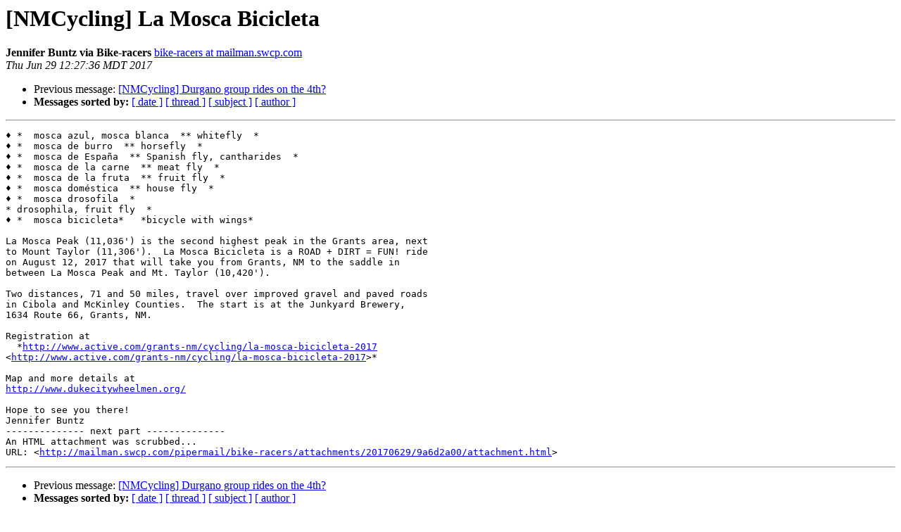

--- FILE ---
content_type: text/html
request_url: https://mailman.swcp.com/pipermail/bike-racers/2017-June/003367.html
body_size: 1507
content:
<!DOCTYPE HTML PUBLIC "-//W3C//DTD HTML 4.01 Transitional//EN">
<HTML>
 <HEAD>
   <TITLE> [NMCycling] La Mosca Bicicleta
   </TITLE>
   <LINK REL="Index" HREF="index.html" >
   <LINK REL="made" HREF="mailto:bike-racers%40mailman.swcp.com?Subject=Re%3A%20%5BNMCycling%5D%20La%20Mosca%20Bicicleta&In-Reply-To=%3CCAGV3ziMFJyaxgL6fsr2C2UC8Q5Mq7tKTN7x2NoXs8MzaGdVANw%40mail.gmail.com%3E">
   <META NAME="robots" CONTENT="index,nofollow">
   <style type="text/css">
       pre {
           white-space: pre-wrap;       /* css-2.1, curent FF, Opera, Safari */
           }
   </style>
   <META http-equiv="Content-Type" content="text/html; charset=us-ascii">
   <LINK REL="Previous"  HREF="003366.html">
   
 </HEAD>
 <BODY BGCOLOR="#ffffff">
   <H1>[NMCycling] La Mosca Bicicleta</H1>
    <B>Jennifer Buntz via Bike-racers</B> 
    <A HREF="mailto:bike-racers%40mailman.swcp.com?Subject=Re%3A%20%5BNMCycling%5D%20La%20Mosca%20Bicicleta&In-Reply-To=%3CCAGV3ziMFJyaxgL6fsr2C2UC8Q5Mq7tKTN7x2NoXs8MzaGdVANw%40mail.gmail.com%3E"
       TITLE="[NMCycling] La Mosca Bicicleta">bike-racers at mailman.swcp.com
       </A><BR>
    <I>Thu Jun 29 12:27:36 MDT 2017</I>
    <P><UL>
        <LI>Previous message: <A HREF="003366.html">[NMCycling] Durgano group rides on the 4th?
</A></li>
        
         <LI> <B>Messages sorted by:</B> 
              <a href="date.html#3367">[ date ]</a>
              <a href="thread.html#3367">[ thread ]</a>
              <a href="subject.html#3367">[ subject ]</a>
              <a href="author.html#3367">[ author ]</a>
         </LI>
       </UL>
    <HR>  
<!--beginarticle-->
<PRE>&#9830; *  mosca azul, mosca blanca  ** whitefly  *
&#9830; *  mosca de burro  ** horsefly  *
&#9830; *  mosca de Espa&#241;a  ** Spanish fly, cantharides  *
&#9830; *  mosca de la carne  ** meat fly  *
&#9830; *  mosca de la fruta  ** fruit fly  *
&#9830; *  mosca dom&#233;stica  ** house fly  *
&#9830; *  mosca drosofila  *
* drosophila, fruit fly  *
&#9830; *  mosca bicicleta*   *bicycle with wings*

La Mosca Peak (11,036') is the second highest peak in the Grants area, next
to Mount Taylor (11,306').  La Mosca Bicicleta is a ROAD + DIRT = FUN! ride
on August 12, 2017 that will take you from Grants, NM to the saddle in
between La Mosca Peak and Mt. Taylor (10,420').

Two distances, 71 and 50 miles, travel over improved gravel and paved roads
in Cibola and McKinley Counties.  The start is at the Junkyard Brewery,
1634 Route 66, Grants, NM.

Registration at
  *<A HREF="http://www.active.com/grants-nm/cycling/la-mosca-bicicleta-2017">http://www.active.com/grants-nm/cycling/la-mosca-bicicleta-2017</A>
&lt;<A HREF="http://www.active.com/grants-nm/cycling/la-mosca-bicicleta-2017">http://www.active.com/grants-nm/cycling/la-mosca-bicicleta-2017</A>&gt;*

Map and more details at
<A HREF="http://www.dukecitywheelmen.org/">http://www.dukecitywheelmen.org/</A>

Hope to see you there!
Jennifer Buntz
-------------- next part --------------
An HTML attachment was scrubbed...
URL: &lt;<A HREF="http://mailman.swcp.com/pipermail/bike-racers/attachments/20170629/9a6d2a00/attachment.html">http://mailman.swcp.com/pipermail/bike-racers/attachments/20170629/9a6d2a00/attachment.html</A>&gt;
</PRE>


<!--endarticle-->
    <HR>
    <P><UL>
        <!--threads-->
	<LI>Previous message: <A HREF="003366.html">[NMCycling] Durgano group rides on the 4th?
</A></li>
	
         <LI> <B>Messages sorted by:</B> 
              <a href="date.html#3367">[ date ]</a>
              <a href="thread.html#3367">[ thread ]</a>
              <a href="subject.html#3367">[ subject ]</a>
              <a href="author.html#3367">[ author ]</a>
         </LI>
       </UL>

<hr>
<a href="http://mailman.swcp.com/cgi-bin/mailman/listinfo/bike-racers">More information about the Bike-racers
mailing list</a><br>
</body></html>
